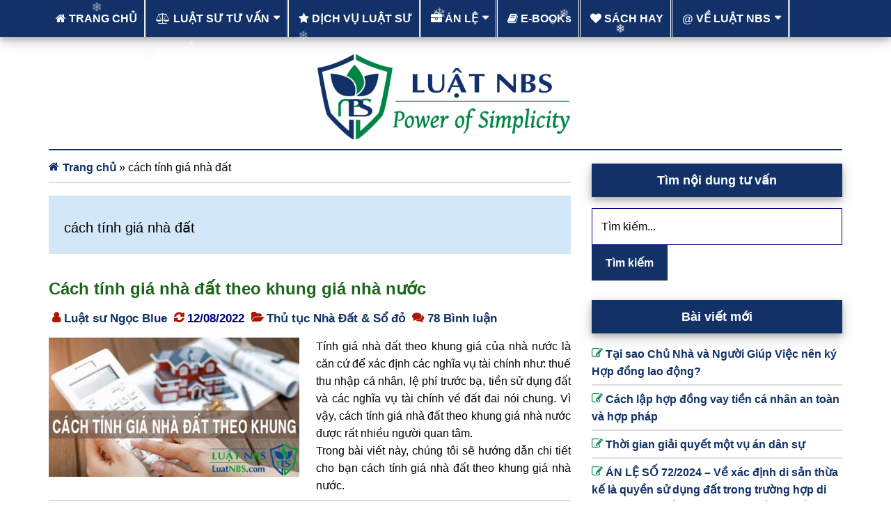

--- FILE ---
content_type: text/html; charset=UTF-8
request_url: https://luatnbs.com/tag/cach-tinh-gia-nha-dat/
body_size: 16900
content:
<!DOCTYPE html>
<html lang="vi">
<head >
<meta charset="UTF-8" />
<meta name="viewport" content="width=device-width, initial-scale=1" />
<meta name='robots' content='index, follow, max-image-preview:large, max-snippet:-1, max-video-preview:-1' />

	<title>Lưu trữ cách tính giá nhà đất - Luật NBS</title>
	<link rel="canonical" href="https://luatnbs.com/tag/cach-tinh-gia-nha-dat/" />
	<meta property="og:locale" content="vi_VN" />
	<meta property="og:type" content="article" />
	<meta property="og:title" content="Lưu trữ cách tính giá nhà đất" />
	<meta property="og:url" content="https://luatnbs.com/tag/cach-tinh-gia-nha-dat/" />
	<meta property="og:site_name" content="Luật NBS" />
	<meta property="og:image" content="https://luatnbs.com/wp-content/uploads/2025/02/Image-web-Luat-NBS.jpg" />
	<meta property="og:image:width" content="1200" />
	<meta property="og:image:height" content="675" />
	<meta property="og:image:type" content="image/jpeg" />
	<meta name="twitter:card" content="summary_large_image" />
	<script type="application/ld+json" class="yoast-schema-graph">{"@context":"https://schema.org","@graph":[{"@type":"CollectionPage","@id":"https://luatnbs.com/tag/cach-tinh-gia-nha-dat/","url":"https://luatnbs.com/tag/cach-tinh-gia-nha-dat/","name":"Lưu trữ cách tính giá nhà đất - Luật NBS","isPartOf":{"@id":"https://luatnbs.com/#website"},"primaryImageOfPage":{"@id":"https://luatnbs.com/tag/cach-tinh-gia-nha-dat/#primaryimage"},"image":{"@id":"https://luatnbs.com/tag/cach-tinh-gia-nha-dat/#primaryimage"},"thumbnailUrl":"https://luatnbs.com/wp-content/uploads/2019/06/cach-tinh-gia-nha-dat-khung-nha-nuoc-1.jpg","breadcrumb":{"@id":"https://luatnbs.com/tag/cach-tinh-gia-nha-dat/#breadcrumb"},"inLanguage":"vi"},{"@type":"ImageObject","inLanguage":"vi","@id":"https://luatnbs.com/tag/cach-tinh-gia-nha-dat/#primaryimage","url":"https://luatnbs.com/wp-content/uploads/2019/06/cach-tinh-gia-nha-dat-khung-nha-nuoc-1.jpg","contentUrl":"https://luatnbs.com/wp-content/uploads/2019/06/cach-tinh-gia-nha-dat-khung-nha-nuoc-1.jpg","width":626,"height":352,"caption":"cach tinh gia nha dat khung nha nuoc"},{"@type":"BreadcrumbList","@id":"https://luatnbs.com/tag/cach-tinh-gia-nha-dat/#breadcrumb","itemListElement":[{"@type":"ListItem","position":1,"name":"Trang chủ","item":"https://luatnbs.com/"},{"@type":"ListItem","position":2,"name":"cách tính giá nhà đất"}]},{"@type":"WebSite","@id":"https://luatnbs.com/#website","url":"https://luatnbs.com/","name":"Luật NBS","description":"Luật sư tư vấn Hợp đồng, Soạn thảo Văn bản, thủ tục nhà đất, sang tên sổ đỏ","publisher":{"@id":"https://luatnbs.com/#/schema/person/5e066bd67e9983a3a08a2d475fc5950f"},"potentialAction":[{"@type":"SearchAction","target":{"@type":"EntryPoint","urlTemplate":"https://luatnbs.com/?s={search_term_string}"},"query-input":{"@type":"PropertyValueSpecification","valueRequired":true,"valueName":"search_term_string"}}],"inLanguage":"vi"},{"@type":["Person","Organization"],"@id":"https://luatnbs.com/#/schema/person/5e066bd67e9983a3a08a2d475fc5950f","name":"Luật sư Ngọc Blue","image":{"@type":"ImageObject","inLanguage":"vi","@id":"https://luatnbs.com/#/schema/person/image/","url":"https://luatnbs.com/wp-content/uploads/2018/11/Logo-luatnbs-152.png","contentUrl":"https://luatnbs.com/wp-content/uploads/2018/11/Logo-luatnbs-152.png","width":152,"height":152,"caption":"Luật sư Ngọc Blue"},"logo":{"@id":"https://luatnbs.com/#/schema/person/image/"},"description":"Luật sư Dương Bích Ngọc (Ngọc Blue) | Sáng lập và quản trị Luật NBS. Là một Luật sư riêng, tôi chọn cách làm việc bảo mật, tập trung và hiệu quả – vì những người cần đến tôi thường không tìm kiếm sự ồn ào và phô trương mà tìm kiếm kết quả đáng tin cậy. Năng lực và Danh tiếng của Luật sư, nếu có, nên đến từ niềm tin và kết quả – điều mà mỗi khách hàng sẽ tự có câu trả lời về tôi sau mỗi lần đồng hành. Tôi thích đọc sách vào thời gian rảnh rỗi và chia sẻ những cuốn sách đã đọc trên trang SÁCH HAY của Luật NBS Thêm Thông tin về tác giả","sameAs":["https://luatnbs.com"]}]}</script>


<link rel='dns-prefetch' href='//stats.wp.com' />
<link rel='dns-prefetch' href='//netdna.bootstrapcdn.com' />
<style id='wp-img-auto-sizes-contain-inline-css'>
img:is([sizes=auto i],[sizes^="auto," i]){contain-intrinsic-size:3000px 1500px}
/*# sourceURL=wp-img-auto-sizes-contain-inline-css */
</style>
<link data-optimized="2" rel="stylesheet" href="https://luatnbs.com/wp-content/litespeed/css/6708d637e97cb48370ced98391bc525c.css?ver=f3fb9" />


<style id='global-styles-inline-css'>
:root{--wp--preset--aspect-ratio--square: 1;--wp--preset--aspect-ratio--4-3: 4/3;--wp--preset--aspect-ratio--3-4: 3/4;--wp--preset--aspect-ratio--3-2: 3/2;--wp--preset--aspect-ratio--2-3: 2/3;--wp--preset--aspect-ratio--16-9: 16/9;--wp--preset--aspect-ratio--9-16: 9/16;--wp--preset--color--black: #000000;--wp--preset--color--cyan-bluish-gray: #abb8c3;--wp--preset--color--white: #ffffff;--wp--preset--color--pale-pink: #f78da7;--wp--preset--color--vivid-red: #cf2e2e;--wp--preset--color--luminous-vivid-orange: #ff6900;--wp--preset--color--luminous-vivid-amber: #fcb900;--wp--preset--color--light-green-cyan: #7bdcb5;--wp--preset--color--vivid-green-cyan: #00d084;--wp--preset--color--pale-cyan-blue: #8ed1fc;--wp--preset--color--vivid-cyan-blue: #0693e3;--wp--preset--color--vivid-purple: #9b51e0;--wp--preset--gradient--vivid-cyan-blue-to-vivid-purple: linear-gradient(135deg,rgb(6,147,227) 0%,rgb(155,81,224) 100%);--wp--preset--gradient--light-green-cyan-to-vivid-green-cyan: linear-gradient(135deg,rgb(122,220,180) 0%,rgb(0,208,130) 100%);--wp--preset--gradient--luminous-vivid-amber-to-luminous-vivid-orange: linear-gradient(135deg,rgb(252,185,0) 0%,rgb(255,105,0) 100%);--wp--preset--gradient--luminous-vivid-orange-to-vivid-red: linear-gradient(135deg,rgb(255,105,0) 0%,rgb(207,46,46) 100%);--wp--preset--gradient--very-light-gray-to-cyan-bluish-gray: linear-gradient(135deg,rgb(238,238,238) 0%,rgb(169,184,195) 100%);--wp--preset--gradient--cool-to-warm-spectrum: linear-gradient(135deg,rgb(74,234,220) 0%,rgb(151,120,209) 20%,rgb(207,42,186) 40%,rgb(238,44,130) 60%,rgb(251,105,98) 80%,rgb(254,248,76) 100%);--wp--preset--gradient--blush-light-purple: linear-gradient(135deg,rgb(255,206,236) 0%,rgb(152,150,240) 100%);--wp--preset--gradient--blush-bordeaux: linear-gradient(135deg,rgb(254,205,165) 0%,rgb(254,45,45) 50%,rgb(107,0,62) 100%);--wp--preset--gradient--luminous-dusk: linear-gradient(135deg,rgb(255,203,112) 0%,rgb(199,81,192) 50%,rgb(65,88,208) 100%);--wp--preset--gradient--pale-ocean: linear-gradient(135deg,rgb(255,245,203) 0%,rgb(182,227,212) 50%,rgb(51,167,181) 100%);--wp--preset--gradient--electric-grass: linear-gradient(135deg,rgb(202,248,128) 0%,rgb(113,206,126) 100%);--wp--preset--gradient--midnight: linear-gradient(135deg,rgb(2,3,129) 0%,rgb(40,116,252) 100%);--wp--preset--font-size--small: 13px;--wp--preset--font-size--medium: 20px;--wp--preset--font-size--large: 36px;--wp--preset--font-size--x-large: 42px;--wp--preset--spacing--20: 0.44rem;--wp--preset--spacing--30: 0.67rem;--wp--preset--spacing--40: 1rem;--wp--preset--spacing--50: 1.5rem;--wp--preset--spacing--60: 2.25rem;--wp--preset--spacing--70: 3.38rem;--wp--preset--spacing--80: 5.06rem;--wp--preset--shadow--natural: 6px 6px 9px rgba(0, 0, 0, 0.2);--wp--preset--shadow--deep: 12px 12px 50px rgba(0, 0, 0, 0.4);--wp--preset--shadow--sharp: 6px 6px 0px rgba(0, 0, 0, 0.2);--wp--preset--shadow--outlined: 6px 6px 0px -3px rgb(255, 255, 255), 6px 6px rgb(0, 0, 0);--wp--preset--shadow--crisp: 6px 6px 0px rgb(0, 0, 0);}:where(.is-layout-flex){gap: 0.5em;}:where(.is-layout-grid){gap: 0.5em;}body .is-layout-flex{display: flex;}.is-layout-flex{flex-wrap: wrap;align-items: center;}.is-layout-flex > :is(*, div){margin: 0;}body .is-layout-grid{display: grid;}.is-layout-grid > :is(*, div){margin: 0;}:where(.wp-block-columns.is-layout-flex){gap: 2em;}:where(.wp-block-columns.is-layout-grid){gap: 2em;}:where(.wp-block-post-template.is-layout-flex){gap: 1.25em;}:where(.wp-block-post-template.is-layout-grid){gap: 1.25em;}.has-black-color{color: var(--wp--preset--color--black) !important;}.has-cyan-bluish-gray-color{color: var(--wp--preset--color--cyan-bluish-gray) !important;}.has-white-color{color: var(--wp--preset--color--white) !important;}.has-pale-pink-color{color: var(--wp--preset--color--pale-pink) !important;}.has-vivid-red-color{color: var(--wp--preset--color--vivid-red) !important;}.has-luminous-vivid-orange-color{color: var(--wp--preset--color--luminous-vivid-orange) !important;}.has-luminous-vivid-amber-color{color: var(--wp--preset--color--luminous-vivid-amber) !important;}.has-light-green-cyan-color{color: var(--wp--preset--color--light-green-cyan) !important;}.has-vivid-green-cyan-color{color: var(--wp--preset--color--vivid-green-cyan) !important;}.has-pale-cyan-blue-color{color: var(--wp--preset--color--pale-cyan-blue) !important;}.has-vivid-cyan-blue-color{color: var(--wp--preset--color--vivid-cyan-blue) !important;}.has-vivid-purple-color{color: var(--wp--preset--color--vivid-purple) !important;}.has-black-background-color{background-color: var(--wp--preset--color--black) !important;}.has-cyan-bluish-gray-background-color{background-color: var(--wp--preset--color--cyan-bluish-gray) !important;}.has-white-background-color{background-color: var(--wp--preset--color--white) !important;}.has-pale-pink-background-color{background-color: var(--wp--preset--color--pale-pink) !important;}.has-vivid-red-background-color{background-color: var(--wp--preset--color--vivid-red) !important;}.has-luminous-vivid-orange-background-color{background-color: var(--wp--preset--color--luminous-vivid-orange) !important;}.has-luminous-vivid-amber-background-color{background-color: var(--wp--preset--color--luminous-vivid-amber) !important;}.has-light-green-cyan-background-color{background-color: var(--wp--preset--color--light-green-cyan) !important;}.has-vivid-green-cyan-background-color{background-color: var(--wp--preset--color--vivid-green-cyan) !important;}.has-pale-cyan-blue-background-color{background-color: var(--wp--preset--color--pale-cyan-blue) !important;}.has-vivid-cyan-blue-background-color{background-color: var(--wp--preset--color--vivid-cyan-blue) !important;}.has-vivid-purple-background-color{background-color: var(--wp--preset--color--vivid-purple) !important;}.has-black-border-color{border-color: var(--wp--preset--color--black) !important;}.has-cyan-bluish-gray-border-color{border-color: var(--wp--preset--color--cyan-bluish-gray) !important;}.has-white-border-color{border-color: var(--wp--preset--color--white) !important;}.has-pale-pink-border-color{border-color: var(--wp--preset--color--pale-pink) !important;}.has-vivid-red-border-color{border-color: var(--wp--preset--color--vivid-red) !important;}.has-luminous-vivid-orange-border-color{border-color: var(--wp--preset--color--luminous-vivid-orange) !important;}.has-luminous-vivid-amber-border-color{border-color: var(--wp--preset--color--luminous-vivid-amber) !important;}.has-light-green-cyan-border-color{border-color: var(--wp--preset--color--light-green-cyan) !important;}.has-vivid-green-cyan-border-color{border-color: var(--wp--preset--color--vivid-green-cyan) !important;}.has-pale-cyan-blue-border-color{border-color: var(--wp--preset--color--pale-cyan-blue) !important;}.has-vivid-cyan-blue-border-color{border-color: var(--wp--preset--color--vivid-cyan-blue) !important;}.has-vivid-purple-border-color{border-color: var(--wp--preset--color--vivid-purple) !important;}.has-vivid-cyan-blue-to-vivid-purple-gradient-background{background: var(--wp--preset--gradient--vivid-cyan-blue-to-vivid-purple) !important;}.has-light-green-cyan-to-vivid-green-cyan-gradient-background{background: var(--wp--preset--gradient--light-green-cyan-to-vivid-green-cyan) !important;}.has-luminous-vivid-amber-to-luminous-vivid-orange-gradient-background{background: var(--wp--preset--gradient--luminous-vivid-amber-to-luminous-vivid-orange) !important;}.has-luminous-vivid-orange-to-vivid-red-gradient-background{background: var(--wp--preset--gradient--luminous-vivid-orange-to-vivid-red) !important;}.has-very-light-gray-to-cyan-bluish-gray-gradient-background{background: var(--wp--preset--gradient--very-light-gray-to-cyan-bluish-gray) !important;}.has-cool-to-warm-spectrum-gradient-background{background: var(--wp--preset--gradient--cool-to-warm-spectrum) !important;}.has-blush-light-purple-gradient-background{background: var(--wp--preset--gradient--blush-light-purple) !important;}.has-blush-bordeaux-gradient-background{background: var(--wp--preset--gradient--blush-bordeaux) !important;}.has-luminous-dusk-gradient-background{background: var(--wp--preset--gradient--luminous-dusk) !important;}.has-pale-ocean-gradient-background{background: var(--wp--preset--gradient--pale-ocean) !important;}.has-electric-grass-gradient-background{background: var(--wp--preset--gradient--electric-grass) !important;}.has-midnight-gradient-background{background: var(--wp--preset--gradient--midnight) !important;}.has-small-font-size{font-size: var(--wp--preset--font-size--small) !important;}.has-medium-font-size{font-size: var(--wp--preset--font-size--medium) !important;}.has-large-font-size{font-size: var(--wp--preset--font-size--large) !important;}.has-x-large-font-size{font-size: var(--wp--preset--font-size--x-large) !important;}
/*# sourceURL=global-styles-inline-css */
</style>

<style id='classic-theme-styles-inline-css'>
/*! This file is auto-generated */
.wp-block-button__link{color:#fff;background-color:#32373c;border-radius:9999px;box-shadow:none;text-decoration:none;padding:calc(.667em + 2px) calc(1.333em + 2px);font-size:1.125em}.wp-block-file__button{background:#32373c;color:#fff;text-decoration:none}
/*# sourceURL=/wp-includes/css/classic-themes.min.css */
</style>



<link rel='stylesheet' id='font-awesome-css' href='//netdna.bootstrapcdn.com/font-awesome/4.7.0/css/font-awesome.min.css?ver=4.7.0' media='all' />





<script src="https://luatnbs.com/wp-includes/js/jquery/jquery.min.js" id="jquery-core-js"></script>

	<style>img#wpstats{display:none}</style>
		<link rel="pingback" href="https://luatnbs.com/xmlrpc.php" />
<style type="text/css">.site-title a { background: url(https://luatnbs.com/wp-content/uploads/2020/02/Slogan-luatnbs-new.png) no-repeat !important; }</style>
<link rel="icon" href="https://luatnbs.com/wp-content/uploads/2018/11/Logo-luatnbs-512-100x100.png" sizes="32x32" />
<link rel="icon" href="https://luatnbs.com/wp-content/uploads/2018/11/Logo-luatnbs-512.png" sizes="192x192" />
<link rel="apple-touch-icon" href="https://luatnbs.com/wp-content/uploads/2018/11/Logo-luatnbs-512.png" />
<meta name="msapplication-TileImage" content="https://luatnbs.com/wp-content/uploads/2018/11/Logo-luatnbs-512.png" />
		<style id="wp-custom-css">
			.nav-primary a:focus, .nav-primary a:hover, .nav-primary .genesis-nav-menu .sub-menu a:focus, .nav-primary .genesis-nav-menu .sub-menu a:hover, .nav-primary .genesis-nav-menu .current-menu-item > a {
    background-color: #008545;
}
.genesis-nav-menu a {
    border-right-style: double;
}
.nav-primary .genesis-nav-menu .sub-menu a, .nav-secondary .genesis-nav-menu .sub-menu a {
		background-color: #123168;
    border: 1px solid #f9f9f9;
    border-top: 1px solid #f9f9f9;
}
.nav-primary, .nav-secondary .wrap {
	background-color: #123168
}
.header-image .site-header .title-area, .header-image .site-header .widget-area {
    padding: 11px 0;
	  margin: 0px 0;
}
.header-image .site-title a {
    min-height: 128px;
    width: 100%;
}
.site-inner {
    padding-top: 11px;
}
.breadcrumb {
    margin-bottom: 18px;
    padding-bottom: 8px;
}
.sticky {
    background: #e1eff9;
    border: 2px dashed #000080;
    padding: 15px;
}
.content .home-top .featured-content .entry {
    border: 2px dashed #000080;
	  border-bottom: none;
	  padding: 15px;
}
.home-middle a.more-link, .home-top a.more-link {
    background-color: #ffffff;
    color: #196619;
    margin-top: 0px;
}
.entry {
    margin-bottom: 28px;
}
.featured-content .entry {
    margin-bottom: 8px;
}
.entry-header .entry-meta {
    margin-bottom: 11px;
	  margin-top: 9px;
}
.entry-title:hover {
  text-decoration: underline;
}
.entry-title {
    line-height: 1.2;
}
.entry-title a, .sidebar .widget-title a {
    color: #196619;
    font-weight: bold;
}
.entry-content a {
    color: #113167;
}
.entry-content ol, .entry-content p, .entry-content ul, .quote-caption {
    margin-bottom: 8px;
		text-align: justify;
}
.entry-comments-link::before {
		content: "\f086";
}
.after-entry {
    margin-top: 22px;
    padding: 22px 0px;
}
a {
    font-weight: 600;
}
p {
    margin: 0px 0px 8px;
}
h1, h2, h3, h4, h5, h6 {
		margin: 8px 0px 8px;
}
.widget-title {
    font-size: 18px;
    font-weight: bold;
    margin-bottom: 16px;
}
.sidebar .widget {
    margin-bottom: 20px;
}
.sidebar .widget-title {
	background-color: #113167;
}
.sidebar .featured-content .entry-title {
    font-size: 16px;
}
.sidebar .featured-content p:last-child {
    margin-bottom: 0px;
}
a.alignright, img.alignright, .wp-caption.alignright {
    margin: 0 0 0px 22px;
}
img.alignnone {
    margin-bottom: 0;
}
.widget.widget_recent_comments li:before {
    color: #008545;
}
.jetpack_subscription_widget {
    background-color: #113167;
    color: #ffffff;
    padding: 20px;
}
button, input[type=button], input[type=reset], input[type=submit], .button, .entry-content .button {
    font-weight: bold;
    background-color: #113167;
}
.footer-widgets .widget-title {
	background-color: #113167;
}
.footer-widgets button, .footer-widgets input[type=button], .footer-widgets input[type=reset], .footer-widgets input[type=submit], .footer-widgets .button {
    background-color: #02807e;
    color: #ffffff;
}
.footer-widgets {
	background-color: #dce9ff;}
.widget.widget_recent_entries li:before {
    color: #008545;
}
.site-footer a {
    color: #c1fffe;
}
input, select, textarea {
    border: 1px solid #000080;
}
.entry-meta {
    font-size: 16.5px;
    color: #000080;
    font-weight: bold;
}
.archive-description, .author-box {
    background-color: #d2e8f9;
    margin-bottom: 28px;
    padding: 22px;
}
li.comment {
    background-color: #ffffff;
    border: 2px solid #eee;
    border-right: 2px solid #eee;
}
.comment-list li {
    margin-top: 8px;
    padding: 16px;
}
.comment-list li .bypostauthor {
    background: #d2e8f9;
}
.comment-respond, .entry-comments, .entry-pings {
    background-color: #ffffff;
    margin-bottom: 28px;
}
.comment .avatar {
    margin: 0px 16px 12px 0px;
}
.comment-reply a:hover {
    color: #fff;
}
table {
    line-height: 1.8;
    margin-top: 28px;
    margin-bottom: 9px;
}
td {
    padding: 16px 28px 16px;
}
th, td {
    border: 1px solid #008545;
}
.share-before {
    margin-bottom: 18px;
}
blockquote {
    margin: 16px;
}
.archive-pagination li a {
	background-color: #113167;
}
.archive-pagination li a:focus, .archive-pagination li a:hover, .archive-pagination li.active a {
    background-color: #008545;
}
.site-footer {
	background-color: #113167;
	color: #ffffff;
}
.paradise-landing .site-inner, .paradise-landing .wrap {
    max-width: 886px;
}
.wp-block-button__link {
    background-color: #02807e;
}
.widget-area .enews-widget {
    background-color: #008545;
    color: #fff;
    padding: 40px;
    box-shadow: 0 4px 8px 0 rgba(0,0,0,.2), 0 6px 20px 0 rgba(0,0,0,.19);
}
.alignfull {
  margin-left: calc(50% - 50vw);
  margin-right: calc(50% - 50vw);
  width: 100vw;
  max-width: 100vw;
  position: relative;
  left: 0;
}
.alignwide {
  width: 1200px;
  max-width: 100%;
}
/* Áp dụng Grid cho toàn bộ content */
body.category-phap-ly-luat-su .content {
  display: grid;
  grid-template-columns: repeat(auto-fit, minmax(300px, 1fr));
  gap: 24px;
}

/* Cho phần mô tả chuyên mục chiếm toàn bộ hàng (không bị vào grid) */
body.category-phap-ly-luat-su .taxonomy-archive-description.taxonomy-description {
  grid-column: 1 / -1;
  display: block;
  margin-bottom: 20px;
}

/* Style cho bài viết */
body.category-phap-ly-luat-su .post {
  border: 1px solid #ddd;
  padding: 15px;
  background-color: #fff;
  border-radius: 8px;
  transition: box-shadow 0.3s ease;
}

/* Hover đẹp hơn */
body.category-phap-ly-luat-su .post:hover {
  box-shadow: 0 4px 12px rgba(0,0,0,0.1);
}
@media screen and (max-width: 768px) {
  body {
    font-size: 19px; /* Bạn có thể tăng hoặc giảm tùy thích */
    line-height: 1.6;
  }
h1, h2, h3 {
    font-size: 110%; /* Tăng nhẹ các tiêu đề nếu cần */
  }
p {
    font-size: 19px;
  }
}		</style>
		</head>
<body class="archive tag tag-cach-tinh-gia-nha-dat tag-629 wp-embed-responsive wp-theme-genesis wp-child-theme-paradise custom-header header-image header-full-width content-sidebar genesis-breadcrumbs-visible genesis-footer-widgets-visible primary-nav"><div class="site-container"><nav class="nav-primary" aria-label="Main"><div class="wrap"><ul id="menu-blue1" class="menu genesis-nav-menu menu-primary"><li id="menu-item-5199" class="menu-item menu-item-type-custom menu-item-object-custom menu-item-home menu-item-5199"><a href="https://luatnbs.com/"><span ><span class="fa fa-home"></span> TRANG CHỦ</span></a></li>
<li id="menu-item-6111" class="menu-item menu-item-type-taxonomy menu-item-object-category current-post-ancestor menu-item-has-children menu-item-6111"><a href="https://luatnbs.com/phap-ly-luat-su/"><span ><span class="fa fa-balance-scale"></span> LUẬT SƯ TƯ VẤN</span></a>
<ul class="sub-menu">
	<li id="menu-item-8497" class="menu-item menu-item-type-taxonomy menu-item-object-category menu-item-8497"><a href="https://luatnbs.com/phap-ly-luat-su/hop-dong-van-ban/"><span >Hợp đồng &#8211; Văn bản</span></a></li>
	<li id="menu-item-6095" class="menu-item menu-item-type-taxonomy menu-item-object-category current-post-ancestor current-menu-parent current-post-parent menu-item-6095"><a href="https://luatnbs.com/phap-ly-luat-su/nha-dat-so-do/"><span >Thủ tục Nhà Đất &amp; Sổ đỏ</span></a></li>
	<li id="menu-item-6093" class="menu-item menu-item-type-taxonomy menu-item-object-category menu-item-6093"><a href="https://luatnbs.com/phap-ly-luat-su/hon-nhan-gia-dinh-tai-san/"><span >Gia đình &#038; Tài sản</span></a></li>
	<li id="menu-item-6094" class="menu-item menu-item-type-taxonomy menu-item-object-category menu-item-6094"><a href="https://luatnbs.com/phap-ly-luat-su/lao-dong/"><span >Pháp lý Doanh nghiệp</span></a></li>
	<li id="menu-item-13381" class="menu-item menu-item-type-taxonomy menu-item-object-category menu-item-13381"><a href="https://luatnbs.com/phap-ly-luat-su/kien-va-an-phi/"><span >Khởi kiện và Án phí</span></a></li>
</ul>
</li>
<li id="menu-item-7006" class="menu-item menu-item-type-post_type menu-item-object-page menu-item-7006"><a target="_blank" href="https://luatnbs.com/dich-vu-luat-nbs/"><span ><span class="fa fa-star"></span> DỊCH VỤ LUẬT SƯ</span></a></li>
<li id="menu-item-417" class="menu-item menu-item-type-taxonomy menu-item-object-category menu-item-has-children menu-item-417"><a href="https://luatnbs.com/an-le/"><span ><span class="fa fa-briefcase"></span> ÁN LỆ</span></a>
<ul class="sub-menu">
	<li id="menu-item-5300" class="menu-item menu-item-type-post_type menu-item-object-post menu-item-5300"><a target="_blank" href="https://luatnbs.com/danh-muc-tra-cuu-an-le-viet-nam/"><span >Danh mục Án lệ Việt Nam</span></a></li>
	<li id="menu-item-846" class="menu-item menu-item-type-taxonomy menu-item-object-category menu-item-846"><a href="https://luatnbs.com/an-le/an-le-viet-nam/"><span >Án lệ Việt Nam</span></a></li>
	<li id="menu-item-845" class="menu-item menu-item-type-taxonomy menu-item-object-category menu-item-845"><a href="https://luatnbs.com/an-le/kha-nang-ap-dung-an-le-o-viet-nam/"><span >Đề tài NCKH Án lệ 2007</span></a></li>
</ul>
</li>
<li id="menu-item-8105" class="menu-item menu-item-type-taxonomy menu-item-object-category menu-item-8105"><a href="https://luatnbs.com/ebook-cua-chung-toi/"><span ><span class="fa fa-book"></span> E-BOOKs</span></a></li>
<li id="menu-item-8575" class="menu-item menu-item-type-custom menu-item-object-custom menu-item-8575"><a target="_blank" href="https://sachhay.luatnbs.com/"><span ><span class="fa fa-heart"></span> SÁCH HAY</span></a></li>
<li id="menu-item-8781" class="menu-item menu-item-type-post_type menu-item-object-page menu-item-has-children menu-item-8781"><a href="https://luatnbs.com/ve-chung-toi/"><span >@ VỀ LUẬT NBS</span></a>
<ul class="sub-menu">
	<li id="menu-item-9605" class="menu-item menu-item-type-post_type menu-item-object-page menu-item-9605"><a href="https://luatnbs.com/ve-chung-toi/"><span >Giới thiệu Luật NBS</span></a></li>
	<li id="menu-item-9607" class="menu-item menu-item-type-post_type menu-item-object-page menu-item-9607"><a href="https://luatnbs.com/thong-tin-thong-bao-cua-luat-nbs/"><span >Thông tin &#038; Thông báo</span></a></li>
</ul>
</li>
</ul></div></nav><header class="site-header"><div class="wrap"><div class="title-area"><p class="site-title"><a href="https://luatnbs.com/">Luật NBS</a></p><p class="site-description">Luật sư tư vấn Hợp đồng, Soạn thảo Văn bản, thủ tục nhà đất, sang tên sổ đỏ</p></div></div></header><div class="site-inner"><div class="content-sidebar-wrap"><main class="content"><div class="breadcrumb"><span><span><a href="https://luatnbs.com/">Trang chủ</a></span> » <span class="breadcrumb_last" aria-current="page">cách tính giá nhà đất</span></span></div><div class="archive-description taxonomy-archive-description taxonomy-description"><h1 class="archive-title">cách tính giá nhà đất</h1></div><article class="post-1992 post type-post status-publish format-standard has-post-thumbnail category-nha-dat-so-do tag-cach-tinh-gia-nha-dat tag-khung-gia-nha-nuoc entry" aria-label="Cách tính giá nhà đất theo khung giá nhà nước"><header class="entry-header"><h2 class="entry-title"><a class="entry-title-link" rel="bookmark" href="https://luatnbs.com/cach-tinh-gia-nha-dat-de-thuc-hien-nghia-vu-tai-chinh/">Cách tính giá nhà đất theo khung giá nhà nước</a></h2>
<p class="entry-meta"><span class="entry-author"><a href="https://luatnbs.com/author/ngocblue/" class="entry-author-link" rel="author"><span class="entry-author-name">Luật sư Ngọc Blue</span></a></span> <time class="entry-modified-time">12/08/2022</time> <span class="entry-categories"><a href="https://luatnbs.com/phap-ly-luat-su/nha-dat-so-do/" rel="category tag">Thủ tục Nhà Đất &amp; Sổ đỏ</a></span> <span class="entry-comments-link"><a href="https://luatnbs.com/cach-tinh-gia-nha-dat-de-thuc-hien-nghia-vu-tai-chinh/#comments">78 Bình luận</a></span> </p></header><div class="entry-content"><a class="entry-image-link" href="https://luatnbs.com/cach-tinh-gia-nha-dat-de-thuc-hien-nghia-vu-tai-chinh/" aria-hidden="true" tabindex="-1"><img data-lazyloaded="1" src="[data-uri]" width="360" height="200" data-src="https://luatnbs.com/wp-content/uploads/2019/06/cach-tinh-gia-nha-dat-khung-nha-nuoc-1-360x200.jpg.webp" class="alignleft post-image entry-image" alt="cach tinh gia nha dat khung nha nuoc" decoding="async" /><noscript><img width="360" height="200" src="https://luatnbs.com/wp-content/uploads/2019/06/cach-tinh-gia-nha-dat-khung-nha-nuoc-1-360x200.jpg.webp" class="alignleft post-image entry-image" alt="cach tinh gia nha dat khung nha nuoc" decoding="async" /></noscript></a><p>Tính giá nhà đất theo khung giá của nhà nước là căn cứ để xác định các nghĩa vụ tài chính như: thuế thu nhập cá nhân, lệ phí trước bạ, tiền sử dụng đất và các nghĩa vụ tài chính về đất đai nói chung. Vì vậy, cách tính giá nhà đất theo khung giá nhà nước được rất nhiều người quan tâm.<br />
Trong bài viết này, chúng tôi sẽ hướng dẫn chi tiết cho bạn cách tính giá nhà đất theo khung giá nhà nước.</p>
</div></article></main><aside class="sidebar sidebar-primary widget-area" role="complementary" aria-label="Sidebar chính"><h2 class="genesis-sidebar-title screen-reader-text">Sidebar chính</h2><section id="search-5" class="widget widget_search"><div class="widget-wrap"><h3 class="widgettitle widget-title">Tìm nội dung tư vấn</h3>
<form class="search-form" method="get" action="https://luatnbs.com/" role="search"><label class="search-form-label screen-reader-text" for="searchform-1">Tìm kiếm...</label><input class="search-form-input" type="search" name="s" id="searchform-1" placeholder="Tìm kiếm..."><input class="search-form-submit" type="submit" value="Tìm kiếm"><meta content="https://luatnbs.com/?s={s}"></form></div></section>

		<section id="recent-posts-2" class="widget widget_recent_entries"><div class="widget-wrap">
		<h3 class="widgettitle widget-title">Bài viết mới</h3>
<nav aria-label="Bài viết mới">
		<ul>
											<li>
					<a href="https://luatnbs.com/chu-nha-va-nguoi-giup-viec-nen-ky-hop-dong-lao-dong/">Tại sao Chủ Nhà và Người Giúp Việc nên ký Hợp đồng lao động?</a>
									</li>
											<li>
					<a href="https://luatnbs.com/cach-lap-hop-dong-vay-tien-ca-nhan-an-toan-va-hop-phap/">Cách lập hợp đồng vay tiền cá nhân an toàn và hợp pháp</a>
									</li>
											<li>
					<a href="https://luatnbs.com/thoi-gian-giai-quyet-mot-vu-an-dan-su/">Thời gian giải quyết một vụ án dân sự</a>
									</li>
											<li>
					<a href="https://luatnbs.com/an-le-so-72-2024-ve-xac-dinh-di-san-thua-ke-la-quyen-su-dung-dat-trong-truong-hop-di-chuc-khong-the-hien-dien-tich-dat-cu-the/">ÁN LỆ SỐ 72/2024 &#8211; Về xác định di sản thừa kế là quyền sử dụng đất trong trường hợp di chúc không thể hiện diện tích đất cụ thể</a>
									</li>
											<li>
					<a href="https://luatnbs.com/an-le-so-71-2024-ve-viec-dinh-chi-giai-quyet-vu-an-voi-ly-do-su-viec-da-duoc-giai-quyet-bang-quyet-dinh-co-hieu-luc-cua-co-quan-nha-nuoc-co-tham-quyen-va-khong-thuoc-tham-quyen-giai-quyet-cua-toa-an/">ÁN LỆ SỐ 71/2024 &#8211; Về việc đình chỉ giải quyết vụ án với lý do sự việc đã được giải quyết bằng quyết định có hiệu lực của cơ quan nhà nước có thẩm quyền và không thuộc thẩm quyền giải quyết của Tòa án</a>
									</li>
					</ul>

		</nav></div></section>
<section id="blog_subscription-10" class="widget widget_blog_subscription jetpack_subscription_widget"><div class="widget-wrap"><h3 class="widgettitle widget-title">NHẬN NỘI DUNG MỚI QUA EMAIL</h3>

			<div class="wp-block-jetpack-subscriptions__container">
			<form action="#" method="post" accept-charset="utf-8" id="subscribe-blog-blog_subscription-10"
				data-blog="105645175"
				data-post_access_level="everybody" >
									<div id="subscribe-text"><p>Nhập địa chỉ email của bạn để theo dõi Luật NBS. Chúng tôi sẽ gửi email cho bạn khi có những nội dung mới.</p>
</div>
										<p id="subscribe-email">
						<label id="jetpack-subscribe-label"
							class="screen-reader-text"
							for="subscribe-field-blog_subscription-10">
							Địa chỉ thư điện tử (email)						</label>
						<input type="email" name="email" autocomplete="email" required="required"
																					value=""
							id="subscribe-field-blog_subscription-10"
							placeholder="Địa chỉ thư điện tử (email)"
						/>
					</p>

					<p id="subscribe-submit"
											>
						<input type="hidden" name="action" value="subscribe"/>
						<input type="hidden" name="source" value="https://luatnbs.com/tag/tai-lieu-tham-khao/"/>
						<input type="hidden" name="sub-type" value="widget"/>
						<input type="hidden" name="redirect_fragment" value="subscribe-blog-blog_subscription-10"/>
						<input type="hidden" id="_wpnonce" name="_wpnonce" value="c3b24acb6e" /><input type="hidden" name="_wp_http_referer" value="/tag/tai-lieu-tham-khao/" />						<button type="submit"
															class="wp-block-button__link"
																					name="jetpack_subscriptions_widget"
						>
							THEO DÕI						</button>
					</p>
							</form>
						</div>
			
</div></section>
<section id="media_image-13" class="widget widget_media_image"><div class="widget-wrap"><h3 class="widgettitle widget-title">Án lệ Việt Nam</h3>
<a href="https://luatnbs.com/danh-muc-tra-cuu-an-le-viet-nam/"><img data-lazyloaded="1" src="[data-uri]" width="462" height="445" data-src="https://luatnbs.com/wp-content/uploads/2021/12/An-le-Viet-Nam.png.webp" class="image wp-image-8843  attachment-full size-full" alt="An le Viet Nam" style="max-width: 100%; height: auto;" decoding="async" /><noscript><img width="462" height="445" src="https://luatnbs.com/wp-content/uploads/2021/12/An-le-Viet-Nam.png.webp" class="image wp-image-8843  attachment-full size-full" alt="An le Viet Nam" style="max-width: 100%; height: auto;" decoding="async" /></noscript></a></div></section>
<section id="media_image-7" class="widget widget_media_image"><div class="widget-wrap"><h3 class="widgettitle widget-title">Giới thiệu sách hay</h3>
<a href="https://sachhay.luatnbs.com/"><img data-lazyloaded="1" src="[data-uri]" width="462" height="382" data-src="https://luatnbs.com/wp-content/uploads/2019/04/binh-luan-sach.jpg" class="image wp-image-5206 alignnone attachment-full size-full" alt="" style="max-width: 100%; height: auto;" decoding="async" /><noscript><img width="462" height="382" src="https://luatnbs.com/wp-content/uploads/2019/04/binh-luan-sach.jpg" class="image wp-image-5206 alignnone attachment-full size-full" alt="" style="max-width: 100%; height: auto;" decoding="async" /></noscript></a></div></section>
<section id="featured-post-10" class="widget featured-content featuredpost"><div class="widget-wrap"><h3 class="widgettitle widget-title">Ebooks của Luật NBS</h3>
<article class="post-3479 post type-post status-publish format-standard has-post-thumbnail category-ebook-cua-chung-toi tag-ebook tag-mang-thai-ho entry" aria-label="[Ebook miễn phí] Ai cũng được có con – Vấn đề pháp lý và thủ tục Mang thai hộ"><a href="https://luatnbs.com/ebook-ai-cung-duoc-co-con-van-de-phap-ly-thu-tuc-mang-thai-ho/" class="alignleft" aria-hidden="true" tabindex="-1"><img data-lazyloaded="1" src="[data-uri]" width="100" height="100" data-src="https://luatnbs.com/wp-content/uploads/2017/06/eBook-mang-thai-ho-Ai-cung-dc-co-con-100x100.jpg" class="entry-image attachment-post" alt="eBook mang thai ho Ai cung dc co con" decoding="async" data-srcset="https://luatnbs.com/wp-content/uploads/2017/06/eBook-mang-thai-ho-Ai-cung-dc-co-con-100x100.jpg 100w, https://luatnbs.com/wp-content/uploads/2017/06/eBook-mang-thai-ho-Ai-cung-dc-co-con-150x150.jpg 150w" data-sizes="(max-width: 100px) 100vw, 100px" /><noscript><img width="100" height="100" src="https://luatnbs.com/wp-content/uploads/2017/06/eBook-mang-thai-ho-Ai-cung-dc-co-con-100x100.jpg" class="entry-image attachment-post" alt="eBook mang thai ho Ai cung dc co con" decoding="async" srcset="https://luatnbs.com/wp-content/uploads/2017/06/eBook-mang-thai-ho-Ai-cung-dc-co-con-100x100.jpg 100w, https://luatnbs.com/wp-content/uploads/2017/06/eBook-mang-thai-ho-Ai-cung-dc-co-con-150x150.jpg 150w" sizes="(max-width: 100px) 100vw, 100px" /></noscript></a><header class="entry-header"><h4 class="entry-title"><a href="https://luatnbs.com/ebook-ai-cung-duoc-co-con-van-de-phap-ly-thu-tuc-mang-thai-ho/">[Ebook miễn phí] Ai cũng được có con – Vấn đề pháp lý và thủ tục Mang thai hộ</a></h4></header></article><article class="post-1418 post type-post status-publish format-standard has-post-thumbnail category-an-le category-ebook-cua-chung-toi tag-ebook tag-tai-lieu-an-le entry" aria-label="[Ebook miễn phí] Án lệ Việt Nam &#038; Đề tài nghiên cứu Án lệ (2007)"><a href="https://luatnbs.com/ebook-tai-lieu-nghien-cuu-an-le/" class="alignleft" aria-hidden="true" tabindex="-1"><img data-lazyloaded="1" src="[data-uri]" width="100" height="100" data-src="https://luatnbs.com/wp-content/uploads/2016/11/An-le-Viet-Nam-100x100.jpg.webp" class="entry-image attachment-post" alt="An le Viet Nam" decoding="async" data-srcset="https://luatnbs.com/wp-content/uploads/2016/11/An-le-Viet-Nam-100x100.jpg.webp 100w, https://luatnbs.com/wp-content/uploads/2016/11/An-le-Viet-Nam-150x150.jpg.webp 150w" data-sizes="(max-width: 100px) 100vw, 100px" /><noscript><img width="100" height="100" src="https://luatnbs.com/wp-content/uploads/2016/11/An-le-Viet-Nam-100x100.jpg.webp" class="entry-image attachment-post" alt="An le Viet Nam" decoding="async" srcset="https://luatnbs.com/wp-content/uploads/2016/11/An-le-Viet-Nam-100x100.jpg.webp 100w, https://luatnbs.com/wp-content/uploads/2016/11/An-le-Viet-Nam-150x150.jpg.webp 150w" sizes="(max-width: 100px) 100vw, 100px" /></noscript></a><header class="entry-header"><h4 class="entry-title"><a href="https://luatnbs.com/ebook-tai-lieu-nghien-cuu-an-le/">[Ebook miễn phí] Án lệ Việt Nam &#038; Đề tài nghiên cứu Án lệ (2007)</a></h4></header></article><p class="more-from-category"><a href="https://luatnbs.com/ebook-cua-chung-toi/" title="eBooks Luật NBS">Xem tất cả Ebooks</a></p></div></section>
</aside></div></div><div class="footer-widgets"><h2 class="genesis-sidebar-title screen-reader-text">Footer</h2><div class="wrap"><div class="widget-area footer-widgets-1 footer-widget-area"><section id="text-2" class="widget widget_text"><div class="widget-wrap">			<div class="textwidget"><p style="text-align: justify;"><a href="https://luatnbs.com/ve-chung-toi/" target="_blank" rel="noopener"><em><img data-lazyloaded="1" src="[data-uri]" decoding="async" class="aligncenter wp-image-5886 size-full" data-src="https://luatnbs.com/wp-content/uploads/2020/02/Slogan-luatnbs-new.png" alt="luat nbs" width="540" height="180" /><noscript><img decoding="async" class="aligncenter wp-image-5886 size-full" src="https://luatnbs.com/wp-content/uploads/2020/02/Slogan-luatnbs-new.png" alt="luat nbs" width="540" height="180" /></noscript></em></a></p>
<p style="text-align: justify;"><span style="color: #000080; font-family: tahoma, arial, helvetica, sans-serif;"><em>Một <strong>Luật sư riêng</strong> không chỉ giúp xử lý vấn đề, mà còn đồng hành trong mọi quyết định quan trọng – bảo vệ tài sản, danh tiếng và tạo lập nền tảng pháp lý vững chắc cho hiện tại và tương lai. <strong>Luật NBS</strong> ra đời để đảm nhận vai trò ấy.</em></span></p>
<p style="text-align: justify;"><span style="color: #000080; font-family: tahoma, arial, helvetica, sans-serif;"><em>Chúng tôi không đơn thuần cung cấp dịch vụ pháp lý. Chúng tôi hiện diện như một <strong>đối tác đáng tin cậy</strong>, âm thầm nhưng vững chắc <strong>đồng hành cùng khách hàng</strong>. Mỗi dịch vụ được <strong>thiết kế riêng</strong>, hướng đến sự bảo vệ toàn diện về pháp lý, tài sản, uy tín và tầm nhìn dài hạn.</em></span></p>
</div>
		</div></section>
</div><div class="widget-area footer-widgets-2 footer-widget-area"><section id="text-3" class="widget widget_text"><div class="widget-wrap"><h3 class="widgettitle widget-title">LIÊN HỆ TƯ VẤN</h3>
			<div class="textwidget"><p style="padding-left: 80px;"><span style="font-family: 'trebuchet ms', geneva, sans-serif; font-size: 19px;"><img data-lazyloaded="1" src="[data-uri]" decoding="async" class="alignnone wp-image-16100" data-src="https://luatnbs.com/wp-content/uploads/2024/11/dien-thoai-luat-su.png" alt="" width="26" height="26" data-srcset="https://luatnbs.com/wp-content/uploads/2024/11/dien-thoai-luat-su.png 256w, https://luatnbs.com/wp-content/uploads/2024/11/dien-thoai-luat-su-150x150.png 150w, https://luatnbs.com/wp-content/uploads/2024/11/dien-thoai-luat-su-100x100.png 100w" data-sizes="(max-width: 26px) 100vw, 26px" /><noscript><img decoding="async" class="alignnone wp-image-16100" src="https://luatnbs.com/wp-content/uploads/2024/11/dien-thoai-luat-su.png" alt="" width="26" height="26" srcset="https://luatnbs.com/wp-content/uploads/2024/11/dien-thoai-luat-su.png 256w, https://luatnbs.com/wp-content/uploads/2024/11/dien-thoai-luat-su-150x150.png 150w, https://luatnbs.com/wp-content/uploads/2024/11/dien-thoai-luat-su-100x100.png 100w" sizes="(max-width: 26px) 100vw, 26px" /></noscript>   <a href="tel:0862819799">0862.819.799</a></span></p>
<p style="padding-left: 80px;"><span style="font-family: 'trebuchet ms', geneva, sans-serif; font-size: 19px;"><img data-lazyloaded="1" src="[data-uri]" decoding="async" class="alignnone wp-image-16101" data-src="https://luatnbs.com/wp-content/uploads/2024/11/email-luat-su.png" alt="" width="26" height="26" data-srcset="https://luatnbs.com/wp-content/uploads/2024/11/email-luat-su.png 512w, https://luatnbs.com/wp-content/uploads/2024/11/email-luat-su-150x150.png 150w, https://luatnbs.com/wp-content/uploads/2024/11/email-luat-su-100x100.png 100w" data-sizes="(max-width: 26px) 100vw, 26px" /><noscript><img decoding="async" class="alignnone wp-image-16101" src="https://luatnbs.com/wp-content/uploads/2024/11/email-luat-su.png" alt="" width="26" height="26" srcset="https://luatnbs.com/wp-content/uploads/2024/11/email-luat-su.png 512w, https://luatnbs.com/wp-content/uploads/2024/11/email-luat-su-150x150.png 150w, https://luatnbs.com/wp-content/uploads/2024/11/email-luat-su-100x100.png 100w" sizes="(max-width: 26px) 100vw, 26px" /></noscript>   <a href="mailto:luatnbs@gmail.com">luatnbs@gmail.com</a></span></p>
<p style="padding-left: 80px;"><span style="font-family: 'trebuchet ms', geneva, sans-serif; font-size: 19px;"><img data-lazyloaded="1" src="[data-uri]" decoding="async" class="alignnone wp-image-16167" data-src="https://luatnbs.com/wp-content/uploads/2024/11/web-luat-su.png" alt="" width="26" height="26" data-srcset="https://luatnbs.com/wp-content/uploads/2024/11/web-luat-su.png 256w, https://luatnbs.com/wp-content/uploads/2024/11/web-luat-su-150x150.png 150w, https://luatnbs.com/wp-content/uploads/2024/11/web-luat-su-100x100.png 100w" data-sizes="(max-width: 26px) 100vw, 26px" /><noscript><img decoding="async" class="alignnone wp-image-16167" src="https://luatnbs.com/wp-content/uploads/2024/11/web-luat-su.png" alt="" width="26" height="26" srcset="https://luatnbs.com/wp-content/uploads/2024/11/web-luat-su.png 256w, https://luatnbs.com/wp-content/uploads/2024/11/web-luat-su-150x150.png 150w, https://luatnbs.com/wp-content/uploads/2024/11/web-luat-su-100x100.png 100w" sizes="(max-width: 26px) 100vw, 26px" /></noscript>   <a href="https://luatnbs.com">www.luatnbs.com</a></span></p>
<p style="padding-left: 80px;"><span style="font-family: 'trebuchet ms', geneva, sans-serif;"><a href="https://zalo.me/0862819799" target="_blank" rel="noopener"><img data-lazyloaded="1" src="[data-uri]" decoding="async" class="alignnone wp-image-16106" data-src="https://luatnbs.com/wp-content/uploads/2024/11/Zalo-luat-su.png" alt="" width="44" height="42" /><noscript><img decoding="async" class="alignnone wp-image-16106" src="https://luatnbs.com/wp-content/uploads/2024/11/Zalo-luat-su.png" alt="" width="44" height="42" /></noscript></a>    <a href="https://zalo.me/0862819799" target="_blank" rel="noopener"><span style="font-family: 'trebuchet ms', geneva, sans-serif; font-size: 19px;">0862.819.799</span></a></span></p>
</div>
		</div></section>
<section id="search-6" class="widget widget_search"><div class="widget-wrap"><h3 class="widgettitle widget-title">Bạn cần tư vấn gì?</h3>
<form class="search-form" method="get" action="https://luatnbs.com/" role="search"><label class="search-form-label screen-reader-text" for="searchform-2">Tìm kiếm...</label><input class="search-form-input" type="search" name="s" id="searchform-2" placeholder="Tìm kiếm..."><input class="search-form-submit" type="submit" value="Tìm kiếm"><meta content="https://luatnbs.com/?s={s}"></form></div></section>
</div><div class="widget-area footer-widgets-3 footer-widget-area"><section id="blog_subscription-9" class="widget widget_blog_subscription jetpack_subscription_widget"><div class="widget-wrap"><h3 class="widgettitle widget-title">NHẬN NỘI DUNG MỚI QUA EMAIL</h3>

			<div class="wp-block-jetpack-subscriptions__container">
			<form action="#" method="post" accept-charset="utf-8" id="subscribe-blog-blog_subscription-9"
				data-blog="105645175"
				data-post_access_level="everybody" >
									<div id="subscribe-text"><p>Nhập địa chỉ email của bạn để theo dõi Luật NBS. Chúng tôi sẽ gửi email cho bạn khi có những nội dung mới.</p>
</div>
										<p id="subscribe-email">
						<label id="jetpack-subscribe-label"
							class="screen-reader-text"
							for="subscribe-field-blog_subscription-9">
							Địa chỉ thư điện tử (email)						</label>
						<input type="email" name="email" autocomplete="email" required="required"
																					value=""
							id="subscribe-field-blog_subscription-9"
							placeholder="Địa chỉ thư điện tử (email)"
						/>
					</p>

					<p id="subscribe-submit"
											>
						<input type="hidden" name="action" value="subscribe"/>
						<input type="hidden" name="source" value="https://luatnbs.com/tag/tai-lieu-tham-khao/"/>
						<input type="hidden" name="sub-type" value="widget"/>
						<input type="hidden" name="redirect_fragment" value="subscribe-blog-blog_subscription-9"/>
						<input type="hidden" id="_wpnonce" name="_wpnonce" value="c3b24acb6e" /><input type="hidden" name="_wp_http_referer" value="/tag/tai-lieu-tham-khao/" />						<button type="submit"
															class="wp-block-button__link"
																					name="jetpack_subscriptions_widget"
						>
							THEO DÕI						</button>
					</p>
							</form>
						</div>
			
</div></section>
</div></div></div><footer class="site-footer"><div class="wrap"><p>Bản quyền <a href="https://luatnbs.com/">Luật NBS</a> &#xA9;&nbsp;2016&#x02013;2026   · <a href="https://luatnbs.com/ve-chung-toi/#lien-he-voi-luat-nbs">Thông tin liên hệ</a> · Sử dụng <a href="https://wpcanban.com/mua-paradise-child-theme/?ref=duongbichngoc86">Theme Paradise</a> và <a href="https://wpcanban.com/dich-vu-wordpress-hosting-chat-luong-cao/?ref=duongbichngoc86">Host</a> do <a href="https://wpcanban.com/?ref=duongbichngoc86">WP Căn Bản</a> cung cấp</p></div></footer></div><script type="speculationrules">
{"prefetch":[{"source":"document","where":{"and":[{"href_matches":"/*"},{"not":{"href_matches":["/wp-*.php","/wp-admin/*","/wp-content/uploads/*","/wp-content/*","/wp-content/plugins/*","/wp-content/themes/paradise/*","/wp-content/themes/genesis/*","/*\\?(.+)"]}},{"not":{"selector_matches":"a[rel~=\"nofollow\"]"}},{"not":{"selector_matches":".no-prefetch, .no-prefetch a"}}]},"eagerness":"conservative"}]}
</script>
<a href="#" class="to-top" title="Về đầu trang"><i class="icon-caret-down" aria-hidden="true"></i></a><script src="[data-uri]" defer></script><script src='https://luatnbs.com/wp-content/plugins/flying-analytics/js/gtag.js' defer></script><script src="[data-uri]" defer></script><script id="kk-star-ratings-js-extra" src="[data-uri]" defer></script>

<script id="toc-front-js-extra" src="[data-uri]" defer></script>



<script id="paradise-responsive-menu-js-extra" src="[data-uri]" defer></script>

<script id="jetpack-stats-js-before">
_stq = window._stq || [];
_stq.push([ "view", JSON.parse("{\"v\":\"ext\",\"blog\":\"105645175\",\"post\":\"0\",\"tz\":\"7\",\"srv\":\"luatnbs.com\",\"arch_tag\":\"cach-tinh-gia-nha-dat\",\"arch_results\":\"1\",\"j\":\"1:15.3.1\"}") ]);
_stq.push([ "clickTrackerInit", "105645175", "0" ]);
//# sourceURL=jetpack-stats-js-before
</script>
<script src="https://stats.wp.com/e-202602.js" id="jetpack-stats-js" defer data-wp-strategy="defer"></script>

<!-- Shortcodes Ultimate custom CSS - start -->
<style type="text/css">
.su-spoiler-style-default>.su-spoiler-title {
    padding-left: 28px;
    font-size: 16.5px;
    background: #3d5a98;
    color: #fff;
}
.su-spoiler-style-default>.su-spoiler-title>.su-spoiler-icon {
    left: 3px;
    top: 8px;
}
.su-spoiler-style-default>.su-spoiler-content {
    padding: 1em 28px 1em 28px;
    background: #eee;
}
.su-spoiler-style-fancy {
	border: none;
	-webkit-border-radius: 5px;
	-moz-border-radius: 5px;
	border-radius: 5px;
	background: #d1e2ff;
	color: #000080;
}
.su-spoiler-style-fancy > .su-spoiler-title {
	border-bottom: none;
	-webkit-border-radius: 5px;
	-moz-border-radius: 5px;
	border-radius: 5px;
	background: #d1e2ff;
	font-size: 18px;
	line-height: 28px;
    padding: 9px 9px 9px 33px;
}
.su-spoiler-style-fancy.su-spoiler-closed > .su-spoiler-title { border: none; }
.su-spoiler-style-fancy > .su-spoiler-content {
	-webkit-border-radius: 5px;
	-moz-border-radius: 5px;
	border-radius: 5px;
	background-color: #e5ffe5;
}
.su-spoiler-icon {
    left: 8px;
    top: 12px;
    width: 22px;
    line-height: 21px;
    font-size: 16px;
}
.su-label {
    padding: .3em .3em;
	font-weight: 600;
}
.su-box {
	margin: 0 0 1.5em 0;
	border-width: 0px;
	border-style: solid;
}
.su-box-title {
	display: block;
	padding: 0.5em 1em;
	font-weight: bold;
	font-size: 1.3em;
	text-align: center;
	background-color: #000080;
}
.su-box-content {
	padding: 1em;
	font-size: 1.2em;
	background-color: #deedfa
}
.su-tabs {
    background: #deedfa;
}
.su-tabs-nav span {
    color: #000080;
    font-size: 16px;
    line-height: 20px;
	text-align: justify;
}
.su-tabs-vertical .su-tabs-panes .su-tabs-pane {
    font-size: 15px;
    text-align: justify;
}
/* Khối lưới 3 cột */
.su-posts {
  display: grid;
  grid-template-columns: repeat(3, 1fr); /* 3 cột đều nhau */
  gap: 20px;
  margin: 0 auto;
  max-width: 1200px; /* Tùy chỉnh chiều rộng của grid */
}
/* Giao diện tablet: 2 cột */
@media (max-width: 768px) {
.su-posts {
    grid-template-columns: repeat(2, 1fr);
  }
}
/* Giao diện điện thoại: 1 cột */
@media (max-width: 480px) {
.su-posts {
    grid-template-columns: 1fr;
  }
}
/* Bài viết */
.su-post {
  border: 1px solid #ddd;
  padding: 16px; /* Đảm bảo không bị sát viền */
  border-radius: 8px;
  background-color: #fff;
  transition: box-shadow 0.3s ease;
  box-shadow: 0 4px 10px rgba(0, 0, 0, 0.1);
  overflow: hidden;
  display: flex;
  flex-direction: column;
  align-items: center; /* Căn giữa mọi thứ trong mỗi bài */
  height: auto; /* Đảm bảo chiều cao tự động thay đổi */
  min-height: 400px; /* Tăng chiều cao tối thiểu của khung bài viết */
}
/* Tóm tắt bài viết */
.su-post-excerpt {
  font-size: 15px;
  color: #555;
  line-height: 1.6;
  margin-bottom: 16px;
  height: 120px; /* chỉnh để phù hợp */
  overflow: hidden;
  text-overflow: ellipsis;
  display: -webkit-box;
  -webkit-line-clamp: 5; /* số dòng hiển thị */
  -webkit-box-orient: vertical;
}
/* Ẩn ngày đăng */
.su-post-meta {
  display: none !important;
}
/* Liên kết bọc ảnh */
.su-post .su-post-thumbnail {
  display: block;
  width: 100%;
  text-align: center;
  height: auto;
}
/* Ảnh trong liên kết */
.su-post .su-post-thumbnail img {
  width: 100%;           /* Ảnh chiếm hết chiều rộng của container */
  height: auto;          /* Giữ tỉ lệ của ảnh */
  max-height: 400px;   /* Giới hạn chiều cao tối đa */
  object-fit: cover;     /* Lấp đầy khung mà không bị méo */
  display: block;
  max-width: 100%;       /* Đảm bảo ảnh không vượt quá kích thước khung */
  margin-bottom: 12px;   /* Khoảng cách giữa ảnh và nội dung dưới */
  border-radius: 6px;
}
</style>
<!-- Shortcodes Ultimate custom CSS - end -->
<script data-no-optimize="1">window.lazyLoadOptions=Object.assign({},{threshold:300},window.lazyLoadOptions||{});!function(t,e){"object"==typeof exports&&"undefined"!=typeof module?module.exports=e():"function"==typeof define&&define.amd?define(e):(t="undefined"!=typeof globalThis?globalThis:t||self).LazyLoad=e()}(this,function(){"use strict";function e(){return(e=Object.assign||function(t){for(var e=1;e<arguments.length;e++){var n,a=arguments[e];for(n in a)Object.prototype.hasOwnProperty.call(a,n)&&(t[n]=a[n])}return t}).apply(this,arguments)}function o(t){return e({},at,t)}function l(t,e){return t.getAttribute(gt+e)}function c(t){return l(t,vt)}function s(t,e){return function(t,e,n){e=gt+e;null!==n?t.setAttribute(e,n):t.removeAttribute(e)}(t,vt,e)}function i(t){return s(t,null),0}function r(t){return null===c(t)}function u(t){return c(t)===_t}function d(t,e,n,a){t&&(void 0===a?void 0===n?t(e):t(e,n):t(e,n,a))}function f(t,e){et?t.classList.add(e):t.className+=(t.className?" ":"")+e}function _(t,e){et?t.classList.remove(e):t.className=t.className.replace(new RegExp("(^|\\s+)"+e+"(\\s+|$)")," ").replace(/^\s+/,"").replace(/\s+$/,"")}function g(t){return t.llTempImage}function v(t,e){!e||(e=e._observer)&&e.unobserve(t)}function b(t,e){t&&(t.loadingCount+=e)}function p(t,e){t&&(t.toLoadCount=e)}function n(t){for(var e,n=[],a=0;e=t.children[a];a+=1)"SOURCE"===e.tagName&&n.push(e);return n}function h(t,e){(t=t.parentNode)&&"PICTURE"===t.tagName&&n(t).forEach(e)}function a(t,e){n(t).forEach(e)}function m(t){return!!t[lt]}function E(t){return t[lt]}function I(t){return delete t[lt]}function y(e,t){var n;m(e)||(n={},t.forEach(function(t){n[t]=e.getAttribute(t)}),e[lt]=n)}function L(a,t){var o;m(a)&&(o=E(a),t.forEach(function(t){var e,n;e=a,(t=o[n=t])?e.setAttribute(n,t):e.removeAttribute(n)}))}function k(t,e,n){f(t,e.class_loading),s(t,st),n&&(b(n,1),d(e.callback_loading,t,n))}function A(t,e,n){n&&t.setAttribute(e,n)}function O(t,e){A(t,rt,l(t,e.data_sizes)),A(t,it,l(t,e.data_srcset)),A(t,ot,l(t,e.data_src))}function w(t,e,n){var a=l(t,e.data_bg_multi),o=l(t,e.data_bg_multi_hidpi);(a=nt&&o?o:a)&&(t.style.backgroundImage=a,n=n,f(t=t,(e=e).class_applied),s(t,dt),n&&(e.unobserve_completed&&v(t,e),d(e.callback_applied,t,n)))}function x(t,e){!e||0<e.loadingCount||0<e.toLoadCount||d(t.callback_finish,e)}function M(t,e,n){t.addEventListener(e,n),t.llEvLisnrs[e]=n}function N(t){return!!t.llEvLisnrs}function z(t){if(N(t)){var e,n,a=t.llEvLisnrs;for(e in a){var o=a[e];n=e,o=o,t.removeEventListener(n,o)}delete t.llEvLisnrs}}function C(t,e,n){var a;delete t.llTempImage,b(n,-1),(a=n)&&--a.toLoadCount,_(t,e.class_loading),e.unobserve_completed&&v(t,n)}function R(i,r,c){var l=g(i)||i;N(l)||function(t,e,n){N(t)||(t.llEvLisnrs={});var a="VIDEO"===t.tagName?"loadeddata":"load";M(t,a,e),M(t,"error",n)}(l,function(t){var e,n,a,o;n=r,a=c,o=u(e=i),C(e,n,a),f(e,n.class_loaded),s(e,ut),d(n.callback_loaded,e,a),o||x(n,a),z(l)},function(t){var e,n,a,o;n=r,a=c,o=u(e=i),C(e,n,a),f(e,n.class_error),s(e,ft),d(n.callback_error,e,a),o||x(n,a),z(l)})}function T(t,e,n){var a,o,i,r,c;t.llTempImage=document.createElement("IMG"),R(t,e,n),m(c=t)||(c[lt]={backgroundImage:c.style.backgroundImage}),i=n,r=l(a=t,(o=e).data_bg),c=l(a,o.data_bg_hidpi),(r=nt&&c?c:r)&&(a.style.backgroundImage='url("'.concat(r,'")'),g(a).setAttribute(ot,r),k(a,o,i)),w(t,e,n)}function G(t,e,n){var a;R(t,e,n),a=e,e=n,(t=Et[(n=t).tagName])&&(t(n,a),k(n,a,e))}function D(t,e,n){var a;a=t,(-1<It.indexOf(a.tagName)?G:T)(t,e,n)}function S(t,e,n){var a;t.setAttribute("loading","lazy"),R(t,e,n),a=e,(e=Et[(n=t).tagName])&&e(n,a),s(t,_t)}function V(t){t.removeAttribute(ot),t.removeAttribute(it),t.removeAttribute(rt)}function j(t){h(t,function(t){L(t,mt)}),L(t,mt)}function F(t){var e;(e=yt[t.tagName])?e(t):m(e=t)&&(t=E(e),e.style.backgroundImage=t.backgroundImage)}function P(t,e){var n;F(t),n=e,r(e=t)||u(e)||(_(e,n.class_entered),_(e,n.class_exited),_(e,n.class_applied),_(e,n.class_loading),_(e,n.class_loaded),_(e,n.class_error)),i(t),I(t)}function U(t,e,n,a){var o;n.cancel_on_exit&&(c(t)!==st||"IMG"===t.tagName&&(z(t),h(o=t,function(t){V(t)}),V(o),j(t),_(t,n.class_loading),b(a,-1),i(t),d(n.callback_cancel,t,e,a)))}function $(t,e,n,a){var o,i,r=(i=t,0<=bt.indexOf(c(i)));s(t,"entered"),f(t,n.class_entered),_(t,n.class_exited),o=t,i=a,n.unobserve_entered&&v(o,i),d(n.callback_enter,t,e,a),r||D(t,n,a)}function q(t){return t.use_native&&"loading"in HTMLImageElement.prototype}function H(t,o,i){t.forEach(function(t){return(a=t).isIntersecting||0<a.intersectionRatio?$(t.target,t,o,i):(e=t.target,n=t,a=o,t=i,void(r(e)||(f(e,a.class_exited),U(e,n,a,t),d(a.callback_exit,e,n,t))));var e,n,a})}function B(e,n){var t;tt&&!q(e)&&(n._observer=new IntersectionObserver(function(t){H(t,e,n)},{root:(t=e).container===document?null:t.container,rootMargin:t.thresholds||t.threshold+"px"}))}function J(t){return Array.prototype.slice.call(t)}function K(t){return t.container.querySelectorAll(t.elements_selector)}function Q(t){return c(t)===ft}function W(t,e){return e=t||K(e),J(e).filter(r)}function X(e,t){var n;(n=K(e),J(n).filter(Q)).forEach(function(t){_(t,e.class_error),i(t)}),t.update()}function t(t,e){var n,a,t=o(t);this._settings=t,this.loadingCount=0,B(t,this),n=t,a=this,Y&&window.addEventListener("online",function(){X(n,a)}),this.update(e)}var Y="undefined"!=typeof window,Z=Y&&!("onscroll"in window)||"undefined"!=typeof navigator&&/(gle|ing|ro)bot|crawl|spider/i.test(navigator.userAgent),tt=Y&&"IntersectionObserver"in window,et=Y&&"classList"in document.createElement("p"),nt=Y&&1<window.devicePixelRatio,at={elements_selector:".lazy",container:Z||Y?document:null,threshold:300,thresholds:null,data_src:"src",data_srcset:"srcset",data_sizes:"sizes",data_bg:"bg",data_bg_hidpi:"bg-hidpi",data_bg_multi:"bg-multi",data_bg_multi_hidpi:"bg-multi-hidpi",data_poster:"poster",class_applied:"applied",class_loading:"litespeed-loading",class_loaded:"litespeed-loaded",class_error:"error",class_entered:"entered",class_exited:"exited",unobserve_completed:!0,unobserve_entered:!1,cancel_on_exit:!0,callback_enter:null,callback_exit:null,callback_applied:null,callback_loading:null,callback_loaded:null,callback_error:null,callback_finish:null,callback_cancel:null,use_native:!1},ot="src",it="srcset",rt="sizes",ct="poster",lt="llOriginalAttrs",st="loading",ut="loaded",dt="applied",ft="error",_t="native",gt="data-",vt="ll-status",bt=[st,ut,dt,ft],pt=[ot],ht=[ot,ct],mt=[ot,it,rt],Et={IMG:function(t,e){h(t,function(t){y(t,mt),O(t,e)}),y(t,mt),O(t,e)},IFRAME:function(t,e){y(t,pt),A(t,ot,l(t,e.data_src))},VIDEO:function(t,e){a(t,function(t){y(t,pt),A(t,ot,l(t,e.data_src))}),y(t,ht),A(t,ct,l(t,e.data_poster)),A(t,ot,l(t,e.data_src)),t.load()}},It=["IMG","IFRAME","VIDEO"],yt={IMG:j,IFRAME:function(t){L(t,pt)},VIDEO:function(t){a(t,function(t){L(t,pt)}),L(t,ht),t.load()}},Lt=["IMG","IFRAME","VIDEO"];return t.prototype={update:function(t){var e,n,a,o=this._settings,i=W(t,o);{if(p(this,i.length),!Z&&tt)return q(o)?(e=o,n=this,i.forEach(function(t){-1!==Lt.indexOf(t.tagName)&&S(t,e,n)}),void p(n,0)):(t=this._observer,o=i,t.disconnect(),a=t,void o.forEach(function(t){a.observe(t)}));this.loadAll(i)}},destroy:function(){this._observer&&this._observer.disconnect(),K(this._settings).forEach(function(t){I(t)}),delete this._observer,delete this._settings,delete this.loadingCount,delete this.toLoadCount},loadAll:function(t){var e=this,n=this._settings;W(t,n).forEach(function(t){v(t,e),D(t,n,e)})},restoreAll:function(){var e=this._settings;K(e).forEach(function(t){P(t,e)})}},t.load=function(t,e){e=o(e);D(t,e)},t.resetStatus=function(t){i(t)},t}),function(t,e){"use strict";function n(){e.body.classList.add("litespeed_lazyloaded")}function a(){console.log("[LiteSpeed] Start Lazy Load"),o=new LazyLoad(Object.assign({},t.lazyLoadOptions||{},{elements_selector:"[data-lazyloaded]",callback_finish:n})),i=function(){o.update()},t.MutationObserver&&new MutationObserver(i).observe(e.documentElement,{childList:!0,subtree:!0,attributes:!0})}var o,i;t.addEventListener?t.addEventListener("load",a,!1):t.attachEvent("onload",a)}(window,document);</script><script data-optimized="1" src="https://luatnbs.com/wp-content/litespeed/js/105b793dd67494cd1b35f02da7aed3fa.js?ver=f3fb9" defer></script><script defer src="https://static.cloudflareinsights.com/beacon.min.js/vcd15cbe7772f49c399c6a5babf22c1241717689176015" integrity="sha512-ZpsOmlRQV6y907TI0dKBHq9Md29nnaEIPlkf84rnaERnq6zvWvPUqr2ft8M1aS28oN72PdrCzSjY4U6VaAw1EQ==" data-cf-beacon='{"version":"2024.11.0","token":"245ef946c7904c58a462c103edda3e64","r":1,"server_timing":{"name":{"cfCacheStatus":true,"cfEdge":true,"cfExtPri":true,"cfL4":true,"cfOrigin":true,"cfSpeedBrain":true},"location_startswith":null}}' crossorigin="anonymous"></script>
<script>(function(){function c(){var b=a.contentDocument||a.contentWindow.document;if(b){var d=b.createElement('script');d.innerHTML="window.__CF$cv$params={r:'9b97a4e8de7b5437',t:'MTc2NzY2NTA2MQ=='};var a=document.createElement('script');a.src='/cdn-cgi/challenge-platform/scripts/jsd/main.js';document.getElementsByTagName('head')[0].appendChild(a);";b.getElementsByTagName('head')[0].appendChild(d)}}if(document.body){var a=document.createElement('iframe');a.height=1;a.width=1;a.style.position='absolute';a.style.top=0;a.style.left=0;a.style.border='none';a.style.visibility='hidden';document.body.appendChild(a);if('loading'!==document.readyState)c();else if(window.addEventListener)document.addEventListener('DOMContentLoaded',c);else{var e=document.onreadystatechange||function(){};document.onreadystatechange=function(b){e(b);'loading'!==document.readyState&&(document.onreadystatechange=e,c())}}}})();</script></body></html>


<!-- Page cached by LiteSpeed Cache 7.6.2 on 2026-01-06 09:04:22 -->

--- FILE ---
content_type: application/javascript; charset=UTF-8
request_url: https://luatnbs.com/cdn-cgi/challenge-platform/scripts/jsd/main.js
body_size: 4333
content:
window._cf_chl_opt={iUVjo1:'b'};~function(o5,d,N,z,J,h,C,a,l){o5=s,function(H,i,oZ,o4,Q,D){for(oZ={H:211,i:232,Q:156,D:161,E:267,K:266,k:186,v:157,S:231,j:259},o4=s,Q=H();!![];)try{if(D=parseInt(o4(oZ.H))/1+parseInt(o4(oZ.i))/2*(parseInt(o4(oZ.Q))/3)+-parseInt(o4(oZ.D))/4*(parseInt(o4(oZ.E))/5)+-parseInt(o4(oZ.K))/6+parseInt(o4(oZ.k))/7*(parseInt(o4(oZ.v))/8)+parseInt(o4(oZ.S))/9+parseInt(o4(oZ.j))/10,i===D)break;else Q.push(Q.shift())}catch(E){Q.push(Q.shift())}}(o,445818),d=this||self,N=d[o5(165)],z={},z[o5(201)]='o',z[o5(238)]='s',z[o5(153)]='u',z[o5(208)]='z',z[o5(200)]='n',z[o5(221)]='I',z[o5(218)]='b',J=z,d[o5(264)]=function(H,i,Q,D,oK,oE,oD,oo,K,S,j,G,O,F){if(oK={H:244,i:184,Q:150,D:244,E:184,K:257,k:192,v:179,S:179,j:230,G:241,O:191,f:170,F:152},oE={H:258,i:191,Q:167},oD={H:180,i:188,Q:227,D:261},oo=o5,i===null||void 0===i)return D;for(K=A(i),H[oo(oK.H)][oo(oK.i)]&&(K=K[oo(oK.Q)](H[oo(oK.D)][oo(oK.E)](i))),K=H[oo(oK.K)][oo(oK.k)]&&H[oo(oK.v)]?H[oo(oK.K)][oo(oK.k)](new H[(oo(oK.S))](K)):function(L,or,I){for(or=oo,L[or(oE.H)](),I=0;I<L[or(oE.i)];L[I]===L[I+1]?L[or(oE.Q)](I+1,1):I+=1);return L}(K),S='nAsAaAb'.split('A'),S=S[oo(oK.j)][oo(oK.G)](S),j=0;j<K[oo(oK.O)];G=K[j],O=c(H,i,G),S(O)?(F=O==='s'&&!H[oo(oK.f)](i[G]),oo(oK.F)===Q+G?E(Q+G,O):F||E(Q+G,i[G])):E(Q+G,O),j++);return D;function E(L,I,o9){o9=s,Object[o9(oD.H)][o9(oD.i)][o9(oD.Q)](D,I)||(D[I]=[]),D[I][o9(oD.D)](L)}},h=o5(254)[o5(190)](';'),C=h[o5(230)][o5(241)](h),d[o5(154)]=function(H,i,ou,os,Q,D,E,K){for(ou={H:160,i:191,Q:243,D:261,E:226},os=o5,Q=Object[os(ou.H)](i),D=0;D<Q[os(ou.i)];D++)if(E=Q[D],E==='f'&&(E='N'),H[E]){for(K=0;K<i[Q[D]][os(ou.i)];-1===H[E][os(ou.Q)](i[Q[D]][K])&&(C(i[Q[D]][K])||H[E][os(ou.D)]('o.'+i[Q[D]][K])),K++);}else H[E]=i[Q[D]][os(ou.E)](function(k){return'o.'+k})},a=P(),l=function(og,oU,oy,oX,om,oA,i,Q,D){return og={H:197,i:239},oU={H:222,i:261,Q:222,D:158,E:171,K:261,k:171},oy={H:191},oX={H:155},om={H:191,i:171,Q:180,D:188,E:227,K:180,k:180,v:155,S:261,j:155,G:222,O:261,f:180,F:227,L:155,I:155,n:261,m:261,X:158},oA=o5,i=String[oA(og.H)],Q={'h':function(E,on){return on={H:263,i:171},E==null?'':Q.g(E,6,function(K,oh){return oh=s,oh(on.H)[oh(on.i)](K)})},'g':function(E,K,S,oC,j,G,O,F,L,I,X,y,U,M,o0,o1,o2,o3){if(oC=oA,E==null)return'';for(G={},O={},F='',L=2,I=3,X=2,y=[],U=0,M=0,o0=0;o0<E[oC(om.H)];o0+=1)if(o1=E[oC(om.i)](o0),Object[oC(om.Q)][oC(om.D)][oC(om.E)](G,o1)||(G[o1]=I++,O[o1]=!0),o2=F+o1,Object[oC(om.K)][oC(om.D)][oC(om.E)](G,o2))F=o2;else{if(Object[oC(om.k)][oC(om.D)][oC(om.E)](O,F)){if(256>F[oC(om.v)](0)){for(j=0;j<X;U<<=1,M==K-1?(M=0,y[oC(om.S)](S(U)),U=0):M++,j++);for(o3=F[oC(om.v)](0),j=0;8>j;U=o3&1.67|U<<1,K-1==M?(M=0,y[oC(om.S)](S(U)),U=0):M++,o3>>=1,j++);}else{for(o3=1,j=0;j<X;U=o3|U<<1,K-1==M?(M=0,y[oC(om.S)](S(U)),U=0):M++,o3=0,j++);for(o3=F[oC(om.j)](0),j=0;16>j;U=U<<1.68|o3&1,K-1==M?(M=0,y[oC(om.S)](S(U)),U=0):M++,o3>>=1,j++);}L--,L==0&&(L=Math[oC(om.G)](2,X),X++),delete O[F]}else for(o3=G[F],j=0;j<X;U=1&o3|U<<1,K-1==M?(M=0,y[oC(om.O)](S(U)),U=0):M++,o3>>=1,j++);F=(L--,L==0&&(L=Math[oC(om.G)](2,X),X++),G[o2]=I++,String(o1))}if(F!==''){if(Object[oC(om.f)][oC(om.D)][oC(om.F)](O,F)){if(256>F[oC(om.L)](0)){for(j=0;j<X;U<<=1,M==K-1?(M=0,y[oC(om.O)](S(U)),U=0):M++,j++);for(o3=F[oC(om.I)](0),j=0;8>j;U=U<<1.07|o3&1.11,M==K-1?(M=0,y[oC(om.n)](S(U)),U=0):M++,o3>>=1,j++);}else{for(o3=1,j=0;j<X;U=U<<1.65|o3,K-1==M?(M=0,y[oC(om.S)](S(U)),U=0):M++,o3=0,j++);for(o3=F[oC(om.I)](0),j=0;16>j;U=U<<1|o3&1.56,M==K-1?(M=0,y[oC(om.n)](S(U)),U=0):M++,o3>>=1,j++);}L--,0==L&&(L=Math[oC(om.G)](2,X),X++),delete O[F]}else for(o3=G[F],j=0;j<X;U=1&o3|U<<1,M==K-1?(M=0,y[oC(om.S)](S(U)),U=0):M++,o3>>=1,j++);L--,L==0&&X++}for(o3=2,j=0;j<X;U=o3&1|U<<1,M==K-1?(M=0,y[oC(om.m)](S(U)),U=0):M++,o3>>=1,j++);for(;;)if(U<<=1,K-1==M){y[oC(om.O)](S(U));break}else M++;return y[oC(om.X)]('')},'j':function(E,oY){return oY=oA,E==null?'':''==E?null:Q.i(E[oY(oy.H)],32768,function(K,oV){return oV=oY,E[oV(oX.H)](K)})},'i':function(E,K,S,oW,j,G,O,F,L,I,X,y,U,M,o0,o1,o3,o2){for(oW=oA,j=[],G=4,O=4,F=3,L=[],y=S(0),U=K,M=1,I=0;3>I;j[I]=I,I+=1);for(o0=0,o1=Math[oW(oU.H)](2,2),X=1;X!=o1;o2=U&y,U>>=1,U==0&&(U=K,y=S(M++)),o0|=X*(0<o2?1:0),X<<=1);switch(o0){case 0:for(o0=0,o1=Math[oW(oU.H)](2,8),X=1;X!=o1;o2=U&y,U>>=1,U==0&&(U=K,y=S(M++)),o0|=(0<o2?1:0)*X,X<<=1);o3=i(o0);break;case 1:for(o0=0,o1=Math[oW(oU.H)](2,16),X=1;o1!=X;o2=y&U,U>>=1,0==U&&(U=K,y=S(M++)),o0|=(0<o2?1:0)*X,X<<=1);o3=i(o0);break;case 2:return''}for(I=j[3]=o3,L[oW(oU.i)](o3);;){if(M>E)return'';for(o0=0,o1=Math[oW(oU.H)](2,F),X=1;o1!=X;o2=y&U,U>>=1,0==U&&(U=K,y=S(M++)),o0|=X*(0<o2?1:0),X<<=1);switch(o3=o0){case 0:for(o0=0,o1=Math[oW(oU.H)](2,8),X=1;X!=o1;o2=y&U,U>>=1,0==U&&(U=K,y=S(M++)),o0|=X*(0<o2?1:0),X<<=1);j[O++]=i(o0),o3=O-1,G--;break;case 1:for(o0=0,o1=Math[oW(oU.Q)](2,16),X=1;o1!=X;o2=y&U,U>>=1,0==U&&(U=K,y=S(M++)),o0|=(0<o2?1:0)*X,X<<=1);j[O++]=i(o0),o3=O-1,G--;break;case 2:return L[oW(oU.D)]('')}if(0==G&&(G=Math[oW(oU.H)](2,F),F++),j[o3])o3=j[o3];else if(O===o3)o3=I+I[oW(oU.E)](0);else return null;L[oW(oU.K)](o3),j[O++]=I+o3[oW(oU.k)](0),G--,I=o3,G==0&&(G=Math[oW(oU.Q)](2,F),F++)}}},D={},D[oA(og.i)]=Q.h,D}(),R();function s(r,B,H,i){return r=r-150,H=o(),i=H[r],i}function o(r5){return r5='contentWindow,status,Array,sort,2194230wVibZC,open,push,tabIndex,EQbAwqFdJ0slYk2PT-yxcjC6DvVi$azMmhSpf3K598ZR74NoUegXIWuL1HtOn+GrB,NJRxd4,onreadystatechange,886854fVIizn,16420jWWmvm,addEventListener,/jsd/oneshot/88d68f5d5ea3/0.5341667204633069:1767661855:StQAbODR8tGNnLix0Rh0UeNVx98q21ra3dTbQv9dlIY/,source,concat,sid,d.cookie,undefined,akZtb5,charCodeAt,33nNBsOr,44664vMRKTa,join,log,keys,316iDOdBA,body,catch,Function,document,navigator,splice,style,isZm5,isNaN,charAt,errorInfoObject,iFtZM3,__CF$cv$params,/invisible/jsd,cloudflare-invisible,removeChild,location,Set,prototype,iframe,WbSV9,_cf_chl_opt,getOwnPropertyNames,error,525GCutvC,detail,hasOwnProperty,onload,split,length,from,XMLHttpRequest,http-code:,display: none,readyState,fromCharCode,DOMContentLoaded,[native code],number,object,edLsX7,createElement,clientInformation,iUVjo1,jsd,loading,symbol,/b/ov1/0.5341667204633069:1767661855:StQAbODR8tGNnLix0Rh0UeNVx98q21ra3dTbQv9dlIY/,function,136539bbOYvq,random,send,api,href,pSRR3,success,boolean,stringify,onerror,bigint,pow,xhr-error,now,/cdn-cgi/challenge-platform/h/,map,call,chctx,postMessage,includes,484218DRKxoF,4468NnhMdd,ontimeout,parent,toString,POST,error on cf_chl_props,string,sbvSARmTVJ,CFvk2,bind,contentDocument,indexOf,Object,timeout,TlHTA1,appendChild,SOjBX3,isArray,getPrototypeOf,event,floor,randomUUID,_cf_chl_opt;ddLVm2;lUMP3;KjbkO5;ymrq8;CgTI0;CSwRg1;PjRH5;lLUOy0;CMOv5;piEe4;ceiF5;JEtUu0;NJRxd4;akZtb5;xnSD6;ZbDF0'.split(','),o=function(){return r5},o()}function V(H,oS,oH){return oS={H:212},oH=o5,Math[oH(oS.H)]()<H}function P(oF,ox){return oF={H:253},ox=o5,crypto&&crypto[ox(oF.H)]?crypto[ox(oF.H)]():''}function Y(ov,oB,Q,D,E,K,k){oB=(ov={H:203,i:181,Q:168,D:195,E:262,K:162,k:247,v:255,S:204,j:166,G:242,O:177},o5);try{return Q=N[oB(ov.H)](oB(ov.i)),Q[oB(ov.Q)]=oB(ov.D),Q[oB(ov.E)]='-1',N[oB(ov.K)][oB(ov.k)](Q),D=Q[oB(ov.v)],E={},E=NJRxd4(D,D,'',E),E=NJRxd4(D,D[oB(ov.S)]||D[oB(ov.j)],'n.',E),E=NJRxd4(D,Q[oB(ov.G)],'d.',E),N[oB(ov.K)][oB(ov.O)](Q),K={},K.r=E,K.e=null,K}catch(v){return k={},k.r={},k.e=v,k}}function A(H,ot,o8,i){for(ot={H:150,i:160,Q:250},o8=o5,i=[];null!==H;i=i[o8(ot.H)](Object[o8(ot.i)](H)),H=Object[o8(ot.Q)](H));return i}function x(H,i,ol,o6){return ol={H:164,i:164,Q:180,D:235,E:227,K:243,k:199},o6=o5,i instanceof H[o6(ol.H)]&&0<H[o6(ol.i)][o6(ol.Q)][o6(ol.D)][o6(ol.E)](i)[o6(ol.K)](o6(ol.k))}function Z(D,E,oI,oc,K,k,v,S,j,G,O,f){if(oI={H:248,i:182,Q:174,D:225,E:183,K:205,k:209,v:175,S:193,j:260,G:236,O:245,f:233,F:202,L:183,I:216,n:183,m:216,X:246,y:169,U:183,g:173,M:240,o0:172,o1:228,o2:270,o3:206,on:213,ow:239},oc=o5,!V(0))return![];k=(K={},K[oc(oI.H)]=D,K[oc(oI.i)]=E,K);try{v=d[oc(oI.Q)],S=oc(oI.D)+d[oc(oI.E)][oc(oI.K)]+oc(oI.k)+v.r+oc(oI.v),j=new d[(oc(oI.S))](),j[oc(oI.j)](oc(oI.G),S),j[oc(oI.O)]=2500,j[oc(oI.f)]=function(){},G={},G[oc(oI.F)]=d[oc(oI.L)][oc(oI.F)],G[oc(oI.I)]=d[oc(oI.n)][oc(oI.m)],G[oc(oI.X)]=d[oc(oI.L)][oc(oI.X)],G[oc(oI.y)]=d[oc(oI.U)][oc(oI.g)],G[oc(oI.M)]=a,O=G,f={},f[oc(oI.o0)]=k,f[oc(oI.o1)]=O,f[oc(oI.o2)]=oc(oI.o3),j[oc(oI.on)](l[oc(oI.ow)](f))}catch(F){}}function c(H,i,Q,ob,o7,D){o7=(ob={H:163,i:257,Q:249,D:210},o5);try{return i[Q][o7(ob.H)](function(){}),'p'}catch(E){}try{if(null==i[Q])return i[Q]===void 0?'u':'x'}catch(K){return'i'}return H[o7(ob.i)][o7(ob.Q)](i[Q])?'a':i[Q]===H[o7(ob.i)]?'p5':!0===i[Q]?'T':i[Q]===!1?'F':(D=typeof i[Q],o7(ob.D)==D?x(H,i[Q])?'N':'f':J[D]||'?')}function W(oj,oi,H){return oj={H:174,i:252},oi=o5,H=d[oi(oj.H)],Math[oi(oj.i)](+atob(H.t))}function b(Q,D,r4,oa,E,K){if(r4={H:214,i:217,Q:270,D:176,E:151,K:251,k:217,v:234,S:229,j:176,G:251,O:185,f:187,F:229},oa=o5,!Q[oa(r4.H)])return;D===oa(r4.i)?(E={},E[oa(r4.Q)]=oa(r4.D),E[oa(r4.E)]=Q.r,E[oa(r4.K)]=oa(r4.k),d[oa(r4.v)][oa(r4.S)](E,'*')):(K={},K[oa(r4.Q)]=oa(r4.j),K[oa(r4.E)]=Q.r,K[oa(r4.G)]=oa(r4.O),K[oa(r4.f)]=D,d[oa(r4.v)][oa(r4.F)](K,'*'))}function R(r3,r2,r0,oT,H,i,Q,D,E){if(r3={H:174,i:214,Q:196,D:207,E:268,K:198,k:265},r2={H:196,i:207,Q:265},r0={H:237},oT=o5,H=d[oT(r3.H)],!H)return;if(!T())return;(i=![],Q=H[oT(r3.i)]===!![],D=function(oe,K){if(oe=oT,!i){if(i=!![],!T())return;K=Y(),e(K.r,function(k){b(H,k)}),K.e&&Z(oe(r0.H),K.e)}},N[oT(r3.Q)]!==oT(r3.D))?D():d[oT(r3.E)]?N[oT(r3.E)](oT(r3.K),D):(E=N[oT(r3.k)]||function(){},N[oT(r3.k)]=function(oP){oP=oT,E(),N[oP(r2.H)]!==oP(r2.i)&&(N[oP(r2.Q)]=E,D())})}function e(H,i,of,oO,op,oG,od,Q,D,E){of={H:174,i:159,Q:183,D:193,E:260,K:236,k:225,v:205,S:269,j:214,G:245,O:233,f:189,F:220,L:178,I:215,n:178,m:213,X:239,y:219},oO={H:223},op={H:256,i:217,Q:194},oG={H:245},od=o5,Q=d[od(of.H)],console[od(of.i)](d[od(of.Q)]),D=new d[(od(of.D))](),D[od(of.E)](od(of.K),od(of.k)+d[od(of.Q)][od(of.v)]+od(of.S)+Q.r),Q[od(of.j)]&&(D[od(of.G)]=5e3,D[od(of.O)]=function(oN){oN=od,i(oN(oG.H))}),D[od(of.f)]=function(oz){oz=od,D[oz(op.H)]>=200&&D[oz(op.H)]<300?i(oz(op.i)):i(oz(op.Q)+D[oz(op.H)])},D[od(of.F)]=function(oJ){oJ=od,i(oJ(oO.H))},E={'t':W(),'lhr':N[od(of.L)]&&N[od(of.L)][od(of.I)]?N[od(of.n)][od(of.I)]:'','api':Q[od(of.j)]?!![]:![],'payload':H},D[od(of.m)](l[od(of.X)](JSON[od(of.y)](E)))}function T(oq,oQ,H,i,Q){return oq={H:252,i:224},oQ=o5,H=3600,i=W(),Q=Math[oQ(oq.H)](Date[oQ(oq.i)]()/1e3),Q-i>H?![]:!![]}}()